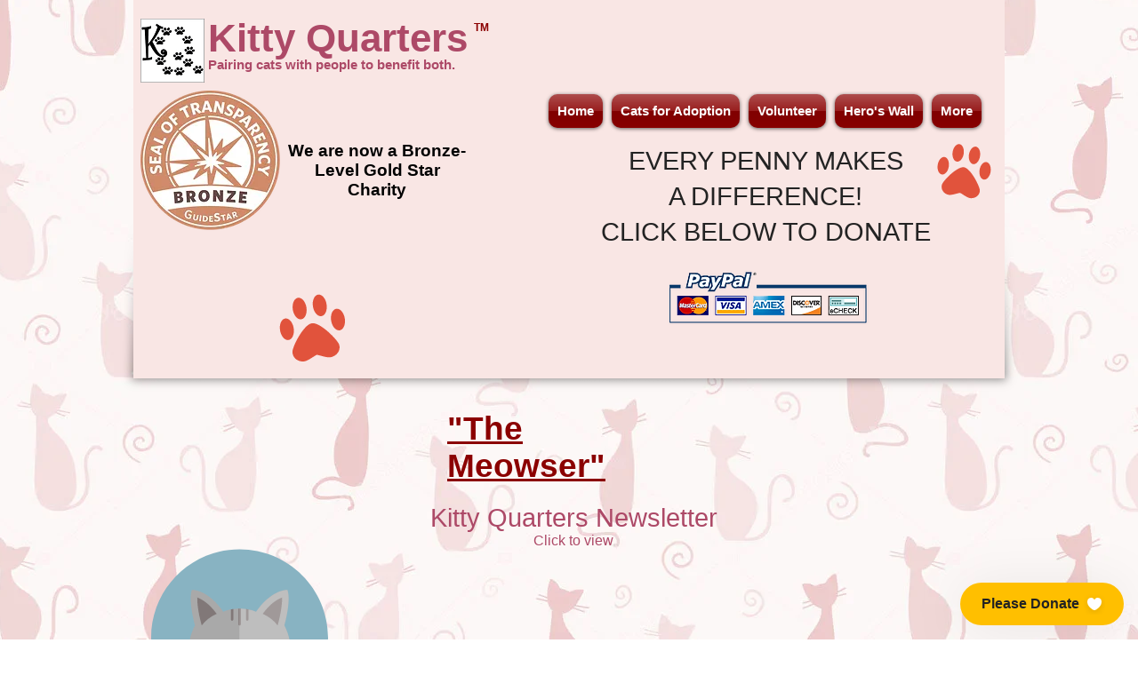

--- FILE ---
content_type: application/javascript
request_url: https://static.parastorage.com/services/editor-elements-library/dist/thunderbolt/rb_wixui.thunderbolt[HeaderContainer_LiftedBottomScreen].108ddef7.bundle.min.js
body_size: 2773
content:
!function(e,t){"object"==typeof exports&&"object"==typeof module?module.exports=t(require("react")):"function"==typeof define&&define.amd?define("rb_wixui.thunderbolt[HeaderContainer_LiftedBottomScreen]",["react"],t):"object"==typeof exports?exports["rb_wixui.thunderbolt[HeaderContainer_LiftedBottomScreen]"]=t(require("react")):e["rb_wixui.thunderbolt[HeaderContainer_LiftedBottomScreen]"]=t(e.React)}("undefined"!=typeof self?self:this,function(e){return function(){var t={cy2i:function(e,t,n){var r;!function(t){"use strict";var o=function(){},i=t.requestAnimationFrame||t.webkitRequestAnimationFrame||t.mozRequestAnimationFrame||t.msRequestAnimationFrame||function(e){return setTimeout(e,16)};function a(){var e=this;e.reads=[],e.writes=[],e.raf=i.bind(t),o("initialized",e)}function s(e){e.scheduled||(e.scheduled=!0,e.raf(d.bind(null,e)),o("flush scheduled"))}function d(e){o("flush");var t,n=e.writes,r=e.reads;try{o("flushing reads",r.length),e.runTasks(r),o("flushing writes",n.length),e.runTasks(n)}catch(e){t=e}if(e.scheduled=!1,(r.length||n.length)&&s(e),t){if(o("task errored",t.message),!e.catch)throw t;e.catch(t)}}function c(e,t){var n=e.indexOf(t);return!!~n&&!!e.splice(n,1)}a.prototype={constructor:a,runTasks:function(e){var t;for(o("run tasks");t=e.shift();)t()},measure:function(e,t){o("measure");var n=t?e.bind(t):e;return this.reads.push(n),s(this),n},mutate:function(e,t){o("mutate");var n=t?e.bind(t):e;return this.writes.push(n),s(this),n},clear:function(e){return o("clear",e),c(this.reads,e)||c(this.writes,e)},extend:function(e){if(o("extend",e),"object"!=typeof e)throw new Error("expected object");var t=Object.create(this);return function(e,t){for(var n in t)t.hasOwnProperty(n)&&(e[n]=t[n])}(t,e),t.fastdom=this,t.initialize&&t.initialize(),t},catch:null};var l=t.fastdom=t.fastdom||new a;void 0===(r=function(){return l}.call(l,n,l,e))||(e.exports=r)}("undefined"!=typeof window?window:void 0!==this?this:globalThis)},"Xdf/":function(t){"use strict";t.exports=e},Fe5V:function(e){function t(){return e.exports=t=Object.assign?Object.assign.bind():function(e){for(var t=1;t<arguments.length;t++){var n=arguments[t];for(var r in n)({}).hasOwnProperty.call(n,r)&&(e[r]=n[r])}return e},e.exports.__esModule=!0,e.exports.default=e.exports,t.apply(null,arguments)}e.exports=t,e.exports.__esModule=!0,e.exports.default=e.exports}},n={};function r(e){var o=n[e];if(void 0!==o)return o.exports;var i=n[e]={exports:{}};return t[e].call(i.exports,i,i.exports,r),i.exports}r.n=function(e){var t=e&&e.__esModule?function(){return e.default}:function(){return e};return r.d(t,{a:t}),t},r.d=function(e,t){for(var n in t)r.o(t,n)&&!r.o(e,n)&&Object.defineProperty(e,n,{enumerable:!0,get:t[n]})},r.o=function(e,t){return Object.prototype.hasOwnProperty.call(e,t)},r.r=function(e){"undefined"!=typeof Symbol&&Symbol.toStringTag&&Object.defineProperty(e,Symbol.toStringTag,{value:"Module"}),Object.defineProperty(e,"__esModule",{value:!0})};var o={};return function(){"use strict";r.r(o),r.d(o,{components:function(){return S}});var e=r("Fe5V"),t=r.n(e),n=r("Xdf/"),i=r.n(n);function a(e){var t,n,r="";if("string"==typeof e||"number"==typeof e)r+=e;else if("object"==typeof e)if(Array.isArray(e))for(t=0;t<e.length;t++)e[t]&&(n=a(e[t]))&&(r&&(r+=" "),r+=n);else for(t in e)e[t]&&(r&&(r+=" "),r+=t);return r}var s=function(){for(var e,t,n=0,r="";n<arguments.length;)(e=arguments[n++])&&(t=a(e))&&(r&&(r+=" "),r+=t);return r};var d=e=>{let{id:n,className:r,skinClassName:o,tagName:a="div",transition:d,transitionEnded:c,eventHandlers:l,skinStyles:u,children:f,tabIndex:m,lang:p}=e;const h=a;return i().createElement(h,t()({id:n,className:s(o,d&&u[d],c&&u.transitionEnded,r),tabIndex:m,lang:p},l),f)},c={screenWidthBackground:"dIsA4e",HeaderHideToTop:"Np0x7f",headerHideToTop:"Np0x7f",HeaderHideToTopReverse:"vCon2j",headerHideToTopReverse:"vCon2j",HeaderFadeOut:"k70Wy3",headerFadeOut:"k70Wy3",transitionEnded:"vhvD2O",HeaderFadeOutReverse:"Q4CpFo",headerFadeOutReverse:"Q4CpFo",inlineContent:"wY7Dkp",centeredContent:"cliBwo",centeredContentBg:"EKK_n9",LiftedBottomScreen:"SHlU2y",liftedBottomScreen:"SHlU2y",border:"HHsxIc",bg:"r0pZoU",shadow:"e1hffN",leftBottom:"CYwFOo",rightBottom:"FV4UTc",centerBottom:"W6twHn"};var l=e=>{let{wrapperProps:r,children:o}=e;return n.createElement(d,t()({},r,{skinClassName:c.LiftedBottomScreen,skinStyles:c}),n.createElement("div",{className:c.screenWidthBackground}),n.createElement("div",{className:c.centeredContent},n.createElement("div",{className:c.centeredContentBg},n.createElement("div",{className:c.shadow+" "+c.leftBottom}),n.createElement("div",{className:c.shadow+" "+c.centerBottom}),n.createElement("div",{className:c.shadow+" "+c.rightBottom}),n.createElement("div",{className:c.border},n.createElement("div",{className:c.bg}))),n.createElement("div",{className:c.inlineContent},o)))};const u="wixui-",f=(e,...t)=>{const n=[];return e&&n.push(`${u}${e}`),t.forEach(e=>{e&&(n.push(`${u}${e}`),n.push(e))}),n.join(" ")},m=()=>"undefined"!=typeof window;const p="mesh-container-content",h="inline-content",v=e=>i().createElement("div",{key:e.props.id+"-rotated-wrapper","data-mesh-id":e.props.id+"-rotated-wrapper"},e),w=(e,n)=>{const{id:r,className:o,wedges:a=[],rotatedComponents:d=[],children:c,fixedComponents:l=[],extraClassName:u="",renderRotatedComponents:f=v}=e,m=i().Children.toArray(c()),w=[],y=[];m.forEach(e=>l.includes(e.props.id)?w.push(e):y.push(e));const g=(e=>{const{wedges:t,rotatedComponents:n,childrenArray:r,renderRotatedComponents:o}=e,a=n.reduce((e,t)=>({...e,[t]:!0}),{});return[...r.map(e=>{return a[(t=e,t.props.id.split("__")[0])]?o(e):e;var t}),...t.map(e=>i().createElement("div",{key:e,"data-mesh-id":e}))]})({childrenArray:y,rotatedComponents:d,wedges:a,renderRotatedComponents:f});return i().createElement("div",t()({},(e=>Object.entries(e).reduce((e,[t,n])=>(t.includes("data-")&&(e[t]=n),e),{}))(e),{"data-mesh-id":r+"inlineContent","data-testid":h,className:s(o,u),ref:n}),i().createElement("div",{"data-mesh-id":r+"inlineContent-gridContainer","data-testid":p},g),w)};var y=i().forwardRef(w),g=r("cy2i"),b=r.n(g);function C(){if(!m())return{x:0,y:0,isAtPageBottom:!1};const{left:e,top:t}=document.body.getBoundingClientRect();return{x:e,y:t,isAtPageBottom:window.innerHeight+window.scrollY===document.body.scrollHeight}}var x={root:"header"};const E="Reverse",H="up",T="down";var k=e=>{const{id:r,skin:o,children:a,animations:d,meshProps:c,className:l,customClassNames:u=[],fillLayers:p,lang:h}=e,[v,w]=(0,n.useState)(""),[g,k]=(0,n.useState)(!1),N=e=>{w(e),k(!1)};(0,n.useEffect)(()=>{window.TransitionEvent||setTimeout(()=>k(!0),200)},[v]);const B=v&&!(e=>e.endsWith(E))(v),S=()=>{const e=(e=>""+e+E)(v);N(e)},O={onMouseEnter:e.onMouseEnter,onMouseLeave:e.onMouseLeave,onClick:e.onClick,onDoubleClick:e.onDblClick,onFocus:B?S:void 0,onTransitionEnd:()=>k(!0)};let F=T,j=0;!function(e,t,r){void 0===r&&(r={}),r={waitFor:100,disabled:!1,...r};const o=(0,n.useRef)(C());let i=null;const a=()=>{b().measure(()=>{const t=C(),n=o.current;o.current=t,i=null,b().mutate(()=>e({prevPos:n,currPos:t}))})};(m()?n.useLayoutEffect:n.useEffect)(()=>{if(!m())return;const e=()=>{null===i&&(i=window.setTimeout(a,r.waitFor))};return r.disabled?()=>{}:(window.addEventListener("scroll",e),()=>{window.removeEventListener("scroll",e),i&&window.clearTimeout(i)})},t)}(e=>{var t,n;let{currPos:r,prevPos:o}=e;const i=r.y&&-1*r.y,a=o.y&&-1*o.y,s=d[d.length-1],c=null==(t=s.params)||null==(t=t.animations)?void 0:t[s.params.animations.length-1];if(!c)return;const l="mobile"===(null==(n=s.viewMode)?void 0:n.toLowerCase())?1:(e=>{switch(e){case"HeaderFadeOut":return 200;case"HeaderHideToTop":return 400;default:return null}})(c.name);l&&(((e,t)=>{F===T&&e<t?(j=t,F=H):F===H&&e>t&&e>=0&&t>=0&&(j=t,F=T)})(i,a),B?(F===H&&i+l<j||0===r.y)&&S():F===T&&i-j>=l&&N(c.name))},[v,d],{disabled:!d||!d.length});const P=s(l,f(x.root,...u));return i().createElement(o,{wrapperProps:{id:r,tagName:"header",eventHandlers:O,className:P,transition:v,transitionEnded:g,tabIndex:"-1",lang:h},"data-block-level-container":"HeaderContainer",fillLayers:p},i().createElement(y,t()({id:r},c,{children:a})))};const N=e=>e.replace(/([A-Z])/g,e=>`-${e.toLowerCase()}`);var B;const S={HeaderContainer_LiftedBottomScreen:{component:e=>i().createElement(k,t()({},e,{skin:l})),controller:(B=e=>{let{mapperProps:t,controllerUtils:r}=e;const{updateStyles:o}=r,{compId:i,marginTop:a,isMobileView:s,isFixed:d,...c}=t;var l;return l=()=>{var e;const t=((null==(e=window.document.getElementById(i))?void 0:e.clientHeight)||0)>=window.document.body.clientHeight/2;s&&d&&t&&o({position:"relative !important",marginTop:a,top:0})},(0,n.useEffect)(l,[]),c},{useComponentProps:(e,t,n)=>{const r=(e=>({...e,updateStyles:t=>{const n=Object.entries(t).reduce((e,[t,n])=>{return{...e,[(r=t,r.startsWith("--")?t:N(t))]:void 0===n?null:n};var r},{});e.updateStyles(n)}}))(n);return B({mapperProps:e,stateValues:t,controllerUtils:r})}})}}}(),o}()});
//# sourceMappingURL=https://static.parastorage.com/services/editor-elements-library/dist/thunderbolt/rb_wixui.thunderbolt[HeaderContainer_LiftedBottomScreen].108ddef7.bundle.min.js.map